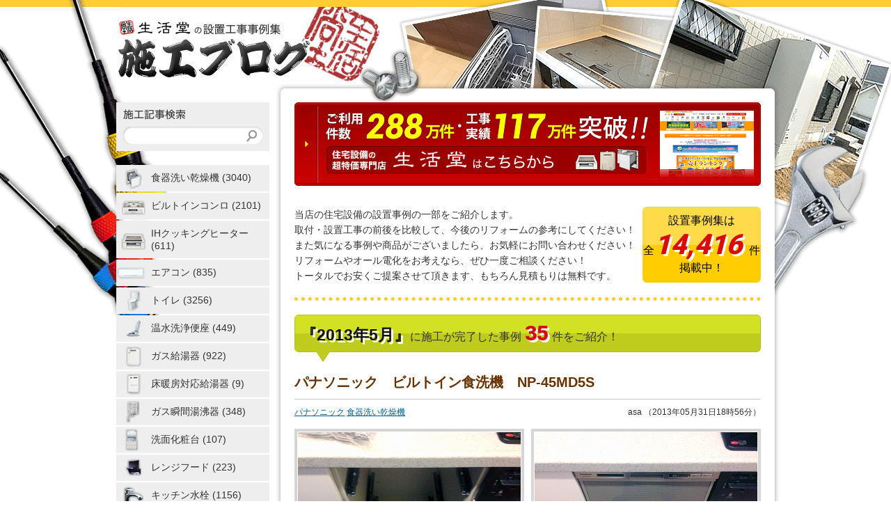

--- FILE ---
content_type: text/html; charset=UTF-8
request_url: https://lifeone.me/blog_common/seikatsu/date/2013/05/
body_size: 75251
content:
<!DOCTYPE html PUBLIC "-//W3C//DTD XHTML 1.0 Transitional//EN" "http://www.w3.org/TR/xhtml1/DTD/xhtml1-transitional.dtd">
<html xmlns="http://www.w3.org/1999/xhtml" xml:lang="ja" lang="ja">
<head>
<meta http-equiv="Content-Type" content="text/html; charset=utf-8" />
<meta http-equiv="content-script-type" content="text/javascript" />
<title>
5月 | 2013年 |生活堂 施工ブログ</title>
<meta name="description" content="生活堂の設置工事事例集を自社工事スタッフがご紹介します。" />
<meta name="keywords" content="リフォーム,住宅設備,トイレ,レンジフード,食器洗い乾燥機,エアコン" />
<link rel="stylesheet" type="text/css" media="all" href="https://lifeone.me/blog_common/seikatsu/wp-content/themes/seikatsu/style.css" />
<link rel="stylesheet" type="text/css" media="all" href="https://lifeone.me/blog_common/seikatsu/wp-content/themes/seikatsu/fawesome.css" />
<link rel='stylesheet' id='wp-pagenavi-css'  href='https://lifeone.me/blog_common/seikatsu/wp-content/plugins/wp-pagenavi/pagenavi-css.css?ver=2.70' type='text/css' media='all' />
<script src="https://lifeone.me/blog_common/seikatsu/wp-content/themes/seikatsu/js/kanren.js" type="text/javascript"></script>
<script src="https://lifeone.me/blog_common/seikatsu/wp-content/themes/seikatsu/js/jquery.js" type="text/javascript"></script>
<!-- Global site tag (gtag.js) - Google Analytics -->
<script async src="https://www.googletagmanager.com/gtag/js?id=G-9DJ5BKCBMZ"></script>
<script>
	window.dataLayer = window.dataLayer || [];
 	function gtag(){dataLayer.push(arguments);}
	gtag('js', new Date());

	gtag('config', 'G-9DJ5BKCBMZ');
	gtag('config', 'UA-1553086-33');
</script>
<script src="https://lifeone.me/blog_common/seikatsu/wp-content/themes/seikatsu/js/scrollsmartly.js" type="text/javascript"></script>
<script>
smartly.all();

(function (w, d, s, u) {
  _wsq = w._wsq || (_wsq = []);
  _wsq.push(['init', u, 501]);
  _wsq.push(['domain', 'www.seikatsu-do.com']);
  _wsq.push(['domain', 'lifeone.me']);
  var a = d.createElement(s); a.async = 1; a.charset='UTF-8'; a.src = 'https://cdn.' + u + '/share/js/tracking.js';
  var b = d.getElementsByTagName(s)[0]; b.parentNode.insertBefore(a, b);
})(window, document, 'script', 'tetori.link');
</script>
</head>
<body class="archive date">
<div id="body">
<div id="header">
<h1><a href="https://lifeone.me/blog_common/seikatsu/" title="生活堂 施工ブログ"><img src="https://lifeone.me/blog_common/seikatsu/wp-content/themes/seikatsu/images/logo.jpg" width="425" height="108" alt="" /></a></h1>
</div><!-- /header -->


<div id="contents" class="clearfix">


<div id="leftcontents">

	<div class="search">
		<h2><img src="https://lifeone.me/blog_common/seikatsu/wp-content/themes/seikatsu/images/blog_title01.gif" width="89" height="15" alt="施工記事検索" /></h2>
		<form role="search" method="get" id="searchform" action="https://lifeone.me/blog_common/seikatsu/" >
	<div><label class="screen-reader-text" for="s">検索:</label>
	<input type="text" value="" name="s" id="s" />
	<input type="submit" id="searchsubmit" value="検索" />
	</div>
	</form>	</div><!-- /search -->

	<ul class="sideCategory f14">
	<li class="sideMenu45"><a href="https://lifeone.me/blog_common/seikatsu/./dish/" title="食器洗い乾燥機">食器洗い乾燥機 (3040)</a></li><li class="sideMenu23"><a href="https://lifeone.me/blog_common/seikatsu/./konro/" title="ビルトインコンロ">ビルトインコンロ (2101)</a></li><li class="sideMenu3"><a href="https://lifeone.me/blog_common/seikatsu/./ih/" title="IHクッキングヒーター">IHクッキングヒーター (611)</a></li><li class="sideMenu383"><a href="https://lifeone.me/blog_common/seikatsu/./aircon/" title="エアコン">エアコン (835)</a></li><li class="sideMenu13"><a href="https://lifeone.me/blog_common/seikatsu/./toilet_set/" title="トイレ">トイレ (3256)</a></li><li class="sideMenu5"><a href="https://lifeone.me/blog_common/seikatsu/./washlet/" title="温水洗浄便座">温水洗浄便座 (449)</a></li><li class="sideMenu9"><a href="https://lifeone.me/blog_common/seikatsu/./boiler/" title="ガス給湯器">ガス給湯器 (922)</a></li><li class="sideMenu34"><a href="https://lifeone.me/blog_common/seikatsu/./floor-heating/" title="床暖房対応給湯器">床暖房対応給湯器 (9)</a></li><li class="sideMenu406"><a href="https://lifeone.me/blog_common/seikatsu/./combination-boiler/" title="ガス瞬間湯沸器">ガス瞬間湯沸器 (348)</a></li><li class="sideMenu395"><a href="https://lifeone.me/blog_common/seikatsu/./powder/" title="洗面化粧台">洗面化粧台 (107)</a></li><li class="sideMenu28"><a href="https://lifeone.me/blog_common/seikatsu/./range-hood/" title="レンジフード">レンジフード (223)</a></li><li class="sideMenu10"><a href="https://lifeone.me/blog_common/seikatsu/./kfc/" title="キッチン水栓">キッチン水栓 (1156)</a></li><li class="sideMenu40"><a href="https://lifeone.me/blog_common/seikatsu/./vfc/" title="洗面水栓">洗面水栓 (243)</a></li><li class="sideMenu43"><a href="https://lifeone.me/blog_common/seikatsu/./bfc/" title="浴室水栓">浴室水栓 (374)</a></li><li class="sideMenu8"><a href="https://lifeone.me/blog_common/seikatsu/./gas-oven/" title="ガスオーブン">ガスオーブン (82)</a></li><li class="sideMenu44"><a href="https://lifeone.me/blog_common/seikatsu/./electric-oven/" title="電気オーブン">電気オーブン (14)</a></li><li class="sideMenu6"><a href="https://lifeone.me/blog_common/seikatsu/./ecocute/" title="エコキュート">エコキュート (90)</a></li><li class="sideMenu7"><a href="https://lifeone.me/blog_common/seikatsu/./electrification/" title="オール電化">オール電化 (7)</a></li><li class="sideMenu41"><a href="https://lifeone.me/blog_common/seikatsu/./water-filter/" title="浄水器">浄水器 (167)</a></li><li class="sideMenu4"><a href="https://lifeone.me/blog_common/seikatsu/./alkali-ion/" title="アルカリイオン整水器">アルカリイオン整水器 (20)</a></li><li class="sideMenu42"><a href="https://lifeone.me/blog_common/seikatsu/./bathroom-tv/" title="浴室テレビ">浴室テレビ (126)</a></li><li class="sideMenu400"><a href="https://lifeone.me/blog_common/seikatsu/./bathkan/" title="浴室換気扇">浴室換気扇 (192)</a></li><li class="sideMenu14"><a href="https://lifeone.me/blog_common/seikatsu/./doorphone/" title="ドアホン">ドアホン (98)</a></li><li class="sideMenu437"><a href="https://lifeone.me/blog_common/seikatsu/./gas-table/" title="ガステーブルコンロ">ガステーブルコンロ (5)</a></li><li class="sideMenu436"><a href="https://lifeone.me/blog_common/seikatsu/./etc/" title="その他">その他 (22)</a></li>	</ul>

	<script>
	$(function() {
		var wgts = $(".archiveList");
		
		wgts.each(function(i, el) {
			wgt = $(el);

			var has_date_count = wgt.text().match(/\d+年\d+月\s\(\d+\)/);
			var has_date_only = wgt.text().match(/\d+年\d+月/) && !has_date_count;

			if ( has_date_count || has_date_only ) {
				var	clone = wgt.clone(),
				year = [];
				
				wgt.after(clone);
				clone.attr("class", "archive_clone").addClass('hide');

				var	acv = wgt;
					acvLi = acv.find("li");
				
				//ul.yearsをアーカイブウィジェット直下に追加してそのDOMを取得
				var acv_years =  acv.append('<ul class="years"></ul>').find("ul.years");

				acvLi.each(function(i) {
					var reg = /(\d+)年(\d+)月/;
					//日付表示＋投稿数か
					if ( has_date_count ) {
						reg = /(\d+)年(\d+)月\s\((\d+)\)/;
					}

					var dt = $(this).text().match(reg);
					year.push(dt[1]);
				});

				$.unique(year);
				acvLi.unwrap();

				var	yearCount = year.length,
					i = 0;

				while (i < yearCount) {
					acv_years.append("<li class='year_" + year[i] + "'><a class='year'>" + year[i] + "年</a><ul class='month'></ul></li>");
					i++;
				}

				var j = 0;
				acvLi.each(function(i, el) {
					var reg = /(\d+)年(\d+)月/;
					
					if ( has_date_count ) {
						reg = /(\d+)年(\d+)月\s\((\d+)\)/;
					}
					
					var　dt = $(this).text().match(reg),
						href = $(this).find("a").attr("href");

					var rTxt = "<li><a href='" + href + "'>" + "" + dt[2] + "月";
					if ( has_date_count ) {
						rTxt += " <span class='count'>(" + dt[3] + ")" + "</span></a></li>";
					}

					if (year[j] === dt[1]) {
						acv_years.find(".year_" + year[j] + " ul").append(rTxt);
						$(this).remove();
					} else {
						j++;
						acv_years.find(".year_" + year[j] + " ul").append(rTxt);
						$(this).remove();
					}
				});
				clone.remove();

				acv.find("ul.years ul:not(:first)").addClass("hide");
				acv.find("ul.years li:first-child a").addClass("active");
				acv.find("a.year").on("click", function() {
					$(this).next().toggleClass("hide");
					$(this).toggleClass("active");
				});
			}
		});
	});
	</script>

	<ul class="sideArchive">
		<li>
			<strong class="title f14">施工事例アーカイブ</strong>
			<div class="archiveList">
				<ul class="f12">
						<li><a href='https://lifeone.me/blog_common/seikatsu/date/2026/01/' title='2026年1月'>2026年1月 <span class="count">(37)</span></a></li>
	<li><a href='https://lifeone.me/blog_common/seikatsu/date/2025/12/' title='2025年12月'>2025年12月 <span class="count">(68)</span></a></li>
	<li><a href='https://lifeone.me/blog_common/seikatsu/date/2025/11/' title='2025年11月'>2025年11月 <span class="count">(69)</span></a></li>
	<li><a href='https://lifeone.me/blog_common/seikatsu/date/2025/10/' title='2025年10月'>2025年10月 <span class="count">(135)</span></a></li>
	<li><a href='https://lifeone.me/blog_common/seikatsu/date/2025/09/' title='2025年9月'>2025年9月 <span class="count">(61)</span></a></li>
	<li><a href='https://lifeone.me/blog_common/seikatsu/date/2025/08/' title='2025年8月'>2025年8月 <span class="count">(51)</span></a></li>
	<li><a href='https://lifeone.me/blog_common/seikatsu/date/2025/07/' title='2025年7月'>2025年7月 <span class="count">(88)</span></a></li>
	<li><a href='https://lifeone.me/blog_common/seikatsu/date/2025/06/' title='2025年6月'>2025年6月 <span class="count">(55)</span></a></li>
	<li><a href='https://lifeone.me/blog_common/seikatsu/date/2025/05/' title='2025年5月'>2025年5月 <span class="count">(113)</span></a></li>
	<li><a href='https://lifeone.me/blog_common/seikatsu/date/2025/04/' title='2025年4月'>2025年4月 <span class="count">(108)</span></a></li>
	<li><a href='https://lifeone.me/blog_common/seikatsu/date/2025/03/' title='2025年3月'>2025年3月 <span class="count">(10)</span></a></li>
	<li><a href='https://lifeone.me/blog_common/seikatsu/date/2025/02/' title='2025年2月'>2025年2月 <span class="count">(6)</span></a></li>
	<li><a href='https://lifeone.me/blog_common/seikatsu/date/2025/01/' title='2025年1月'>2025年1月 <span class="count">(6)</span></a></li>
	<li><a href='https://lifeone.me/blog_common/seikatsu/date/2024/12/' title='2024年12月'>2024年12月 <span class="count">(24)</span></a></li>
	<li><a href='https://lifeone.me/blog_common/seikatsu/date/2024/10/' title='2024年10月'>2024年10月 <span class="count">(17)</span></a></li>
	<li><a href='https://lifeone.me/blog_common/seikatsu/date/2024/09/' title='2024年9月'>2024年9月 <span class="count">(8)</span></a></li>
	<li><a href='https://lifeone.me/blog_common/seikatsu/date/2024/08/' title='2024年8月'>2024年8月 <span class="count">(43)</span></a></li>
	<li><a href='https://lifeone.me/blog_common/seikatsu/date/2024/07/' title='2024年7月'>2024年7月 <span class="count">(26)</span></a></li>
	<li><a href='https://lifeone.me/blog_common/seikatsu/date/2024/06/' title='2024年6月'>2024年6月 <span class="count">(36)</span></a></li>
	<li><a href='https://lifeone.me/blog_common/seikatsu/date/2024/05/' title='2024年5月'>2024年5月 <span class="count">(118)</span></a></li>
	<li><a href='https://lifeone.me/blog_common/seikatsu/date/2024/04/' title='2024年4月'>2024年4月 <span class="count">(77)</span></a></li>
	<li><a href='https://lifeone.me/blog_common/seikatsu/date/2024/03/' title='2024年3月'>2024年3月 <span class="count">(80)</span></a></li>
	<li><a href='https://lifeone.me/blog_common/seikatsu/date/2024/02/' title='2024年2月'>2024年2月 <span class="count">(33)</span></a></li>
	<li><a href='https://lifeone.me/blog_common/seikatsu/date/2024/01/' title='2024年1月'>2024年1月 <span class="count">(78)</span></a></li>
	<li><a href='https://lifeone.me/blog_common/seikatsu/date/2023/12/' title='2023年12月'>2023年12月 <span class="count">(56)</span></a></li>
	<li><a href='https://lifeone.me/blog_common/seikatsu/date/2023/11/' title='2023年11月'>2023年11月 <span class="count">(101)</span></a></li>
	<li><a href='https://lifeone.me/blog_common/seikatsu/date/2023/10/' title='2023年10月'>2023年10月 <span class="count">(77)</span></a></li>
	<li><a href='https://lifeone.me/blog_common/seikatsu/date/2023/09/' title='2023年9月'>2023年9月 <span class="count">(65)</span></a></li>
	<li><a href='https://lifeone.me/blog_common/seikatsu/date/2023/08/' title='2023年8月'>2023年8月 <span class="count">(10)</span></a></li>
	<li><a href='https://lifeone.me/blog_common/seikatsu/date/2023/07/' title='2023年7月'>2023年7月 <span class="count">(17)</span></a></li>
	<li><a href='https://lifeone.me/blog_common/seikatsu/date/2023/06/' title='2023年6月'>2023年6月 <span class="count">(37)</span></a></li>
	<li><a href='https://lifeone.me/blog_common/seikatsu/date/2023/05/' title='2023年5月'>2023年5月 <span class="count">(10)</span></a></li>
	<li><a href='https://lifeone.me/blog_common/seikatsu/date/2023/04/' title='2023年4月'>2023年4月 <span class="count">(16)</span></a></li>
	<li><a href='https://lifeone.me/blog_common/seikatsu/date/2023/03/' title='2023年3月'>2023年3月 <span class="count">(24)</span></a></li>
	<li><a href='https://lifeone.me/blog_common/seikatsu/date/2023/02/' title='2023年2月'>2023年2月 <span class="count">(15)</span></a></li>
	<li><a href='https://lifeone.me/blog_common/seikatsu/date/2023/01/' title='2023年1月'>2023年1月 <span class="count">(6)</span></a></li>
	<li><a href='https://lifeone.me/blog_common/seikatsu/date/2022/12/' title='2022年12月'>2022年12月 <span class="count">(9)</span></a></li>
	<li><a href='https://lifeone.me/blog_common/seikatsu/date/2022/11/' title='2022年11月'>2022年11月 <span class="count">(45)</span></a></li>
	<li><a href='https://lifeone.me/blog_common/seikatsu/date/2022/10/' title='2022年10月'>2022年10月 <span class="count">(35)</span></a></li>
	<li><a href='https://lifeone.me/blog_common/seikatsu/date/2022/09/' title='2022年9月'>2022年9月 <span class="count">(40)</span></a></li>
	<li><a href='https://lifeone.me/blog_common/seikatsu/date/2022/08/' title='2022年8月'>2022年8月 <span class="count">(29)</span></a></li>
	<li><a href='https://lifeone.me/blog_common/seikatsu/date/2022/07/' title='2022年7月'>2022年7月 <span class="count">(11)</span></a></li>
	<li><a href='https://lifeone.me/blog_common/seikatsu/date/2022/06/' title='2022年6月'>2022年6月 <span class="count">(20)</span></a></li>
	<li><a href='https://lifeone.me/blog_common/seikatsu/date/2022/05/' title='2022年5月'>2022年5月 <span class="count">(34)</span></a></li>
	<li><a href='https://lifeone.me/blog_common/seikatsu/date/2022/04/' title='2022年4月'>2022年4月 <span class="count">(59)</span></a></li>
	<li><a href='https://lifeone.me/blog_common/seikatsu/date/2022/03/' title='2022年3月'>2022年3月 <span class="count">(74)</span></a></li>
	<li><a href='https://lifeone.me/blog_common/seikatsu/date/2022/02/' title='2022年2月'>2022年2月 <span class="count">(74)</span></a></li>
	<li><a href='https://lifeone.me/blog_common/seikatsu/date/2022/01/' title='2022年1月'>2022年1月 <span class="count">(104)</span></a></li>
	<li><a href='https://lifeone.me/blog_common/seikatsu/date/2021/12/' title='2021年12月'>2021年12月 <span class="count">(110)</span></a></li>
	<li><a href='https://lifeone.me/blog_common/seikatsu/date/2021/11/' title='2021年11月'>2021年11月 <span class="count">(154)</span></a></li>
	<li><a href='https://lifeone.me/blog_common/seikatsu/date/2021/10/' title='2021年10月'>2021年10月 <span class="count">(102)</span></a></li>
	<li><a href='https://lifeone.me/blog_common/seikatsu/date/2021/09/' title='2021年9月'>2021年9月 <span class="count">(184)</span></a></li>
	<li><a href='https://lifeone.me/blog_common/seikatsu/date/2021/08/' title='2021年8月'>2021年8月 <span class="count">(20)</span></a></li>
	<li><a href='https://lifeone.me/blog_common/seikatsu/date/2021/07/' title='2021年7月'>2021年7月 <span class="count">(10)</span></a></li>
	<li><a href='https://lifeone.me/blog_common/seikatsu/date/2021/06/' title='2021年6月'>2021年6月 <span class="count">(54)</span></a></li>
	<li><a href='https://lifeone.me/blog_common/seikatsu/date/2021/05/' title='2021年5月'>2021年5月 <span class="count">(50)</span></a></li>
	<li><a href='https://lifeone.me/blog_common/seikatsu/date/2021/04/' title='2021年4月'>2021年4月 <span class="count">(21)</span></a></li>
	<li><a href='https://lifeone.me/blog_common/seikatsu/date/2021/03/' title='2021年3月'>2021年3月 <span class="count">(15)</span></a></li>
	<li><a href='https://lifeone.me/blog_common/seikatsu/date/2021/01/' title='2021年1月'>2021年1月 <span class="count">(24)</span></a></li>
	<li><a href='https://lifeone.me/blog_common/seikatsu/date/2020/12/' title='2020年12月'>2020年12月 <span class="count">(29)</span></a></li>
	<li><a href='https://lifeone.me/blog_common/seikatsu/date/2020/11/' title='2020年11月'>2020年11月 <span class="count">(42)</span></a></li>
	<li><a href='https://lifeone.me/blog_common/seikatsu/date/2020/10/' title='2020年10月'>2020年10月 <span class="count">(32)</span></a></li>
	<li><a href='https://lifeone.me/blog_common/seikatsu/date/2020/09/' title='2020年9月'>2020年9月 <span class="count">(35)</span></a></li>
	<li><a href='https://lifeone.me/blog_common/seikatsu/date/2020/08/' title='2020年8月'>2020年8月 <span class="count">(27)</span></a></li>
	<li><a href='https://lifeone.me/blog_common/seikatsu/date/2020/07/' title='2020年7月'>2020年7月 <span class="count">(48)</span></a></li>
	<li><a href='https://lifeone.me/blog_common/seikatsu/date/2020/06/' title='2020年6月'>2020年6月 <span class="count">(65)</span></a></li>
	<li><a href='https://lifeone.me/blog_common/seikatsu/date/2020/05/' title='2020年5月'>2020年5月 <span class="count">(22)</span></a></li>
	<li><a href='https://lifeone.me/blog_common/seikatsu/date/2020/04/' title='2020年4月'>2020年4月 <span class="count">(41)</span></a></li>
	<li><a href='https://lifeone.me/blog_common/seikatsu/date/2020/03/' title='2020年3月'>2020年3月 <span class="count">(81)</span></a></li>
	<li><a href='https://lifeone.me/blog_common/seikatsu/date/2020/02/' title='2020年2月'>2020年2月 <span class="count">(95)</span></a></li>
	<li><a href='https://lifeone.me/blog_common/seikatsu/date/2020/01/' title='2020年1月'>2020年1月 <span class="count">(92)</span></a></li>
	<li><a href='https://lifeone.me/blog_common/seikatsu/date/2019/12/' title='2019年12月'>2019年12月 <span class="count">(58)</span></a></li>
	<li><a href='https://lifeone.me/blog_common/seikatsu/date/2019/11/' title='2019年11月'>2019年11月 <span class="count">(104)</span></a></li>
	<li><a href='https://lifeone.me/blog_common/seikatsu/date/2019/10/' title='2019年10月'>2019年10月 <span class="count">(57)</span></a></li>
	<li><a href='https://lifeone.me/blog_common/seikatsu/date/2019/09/' title='2019年9月'>2019年9月 <span class="count">(62)</span></a></li>
	<li><a href='https://lifeone.me/blog_common/seikatsu/date/2019/08/' title='2019年8月'>2019年8月 <span class="count">(73)</span></a></li>
	<li><a href='https://lifeone.me/blog_common/seikatsu/date/2019/07/' title='2019年7月'>2019年7月 <span class="count">(87)</span></a></li>
	<li><a href='https://lifeone.me/blog_common/seikatsu/date/2019/06/' title='2019年6月'>2019年6月 <span class="count">(94)</span></a></li>
	<li><a href='https://lifeone.me/blog_common/seikatsu/date/2019/05/' title='2019年5月'>2019年5月 <span class="count">(81)</span></a></li>
	<li><a href='https://lifeone.me/blog_common/seikatsu/date/2019/04/' title='2019年4月'>2019年4月 <span class="count">(88)</span></a></li>
	<li><a href='https://lifeone.me/blog_common/seikatsu/date/2019/03/' title='2019年3月'>2019年3月 <span class="count">(123)</span></a></li>
	<li><a href='https://lifeone.me/blog_common/seikatsu/date/2019/02/' title='2019年2月'>2019年2月 <span class="count">(185)</span></a></li>
	<li><a href='https://lifeone.me/blog_common/seikatsu/date/2019/01/' title='2019年1月'>2019年1月 <span class="count">(83)</span></a></li>
	<li><a href='https://lifeone.me/blog_common/seikatsu/date/2018/12/' title='2018年12月'>2018年12月 <span class="count">(55)</span></a></li>
	<li><a href='https://lifeone.me/blog_common/seikatsu/date/2018/11/' title='2018年11月'>2018年11月 <span class="count">(49)</span></a></li>
	<li><a href='https://lifeone.me/blog_common/seikatsu/date/2018/10/' title='2018年10月'>2018年10月 <span class="count">(68)</span></a></li>
	<li><a href='https://lifeone.me/blog_common/seikatsu/date/2018/09/' title='2018年9月'>2018年9月 <span class="count">(31)</span></a></li>
	<li><a href='https://lifeone.me/blog_common/seikatsu/date/2018/08/' title='2018年8月'>2018年8月 <span class="count">(48)</span></a></li>
	<li><a href='https://lifeone.me/blog_common/seikatsu/date/2018/07/' title='2018年7月'>2018年7月 <span class="count">(55)</span></a></li>
	<li><a href='https://lifeone.me/blog_common/seikatsu/date/2018/06/' title='2018年6月'>2018年6月 <span class="count">(83)</span></a></li>
	<li><a href='https://lifeone.me/blog_common/seikatsu/date/2018/05/' title='2018年5月'>2018年5月 <span class="count">(82)</span></a></li>
	<li><a href='https://lifeone.me/blog_common/seikatsu/date/2018/04/' title='2018年4月'>2018年4月 <span class="count">(109)</span></a></li>
	<li><a href='https://lifeone.me/blog_common/seikatsu/date/2018/03/' title='2018年3月'>2018年3月 <span class="count">(105)</span></a></li>
	<li><a href='https://lifeone.me/blog_common/seikatsu/date/2018/02/' title='2018年2月'>2018年2月 <span class="count">(106)</span></a></li>
	<li><a href='https://lifeone.me/blog_common/seikatsu/date/2018/01/' title='2018年1月'>2018年1月 <span class="count">(101)</span></a></li>
	<li><a href='https://lifeone.me/blog_common/seikatsu/date/2017/12/' title='2017年12月'>2017年12月 <span class="count">(147)</span></a></li>
	<li><a href='https://lifeone.me/blog_common/seikatsu/date/2017/11/' title='2017年11月'>2017年11月 <span class="count">(108)</span></a></li>
	<li><a href='https://lifeone.me/blog_common/seikatsu/date/2017/10/' title='2017年10月'>2017年10月 <span class="count">(141)</span></a></li>
	<li><a href='https://lifeone.me/blog_common/seikatsu/date/2017/09/' title='2017年9月'>2017年9月 <span class="count">(157)</span></a></li>
	<li><a href='https://lifeone.me/blog_common/seikatsu/date/2017/08/' title='2017年8月'>2017年8月 <span class="count">(130)</span></a></li>
	<li><a href='https://lifeone.me/blog_common/seikatsu/date/2017/07/' title='2017年7月'>2017年7月 <span class="count">(110)</span></a></li>
	<li><a href='https://lifeone.me/blog_common/seikatsu/date/2017/06/' title='2017年6月'>2017年6月 <span class="count">(100)</span></a></li>
	<li><a href='https://lifeone.me/blog_common/seikatsu/date/2017/05/' title='2017年5月'>2017年5月 <span class="count">(62)</span></a></li>
	<li><a href='https://lifeone.me/blog_common/seikatsu/date/2017/04/' title='2017年4月'>2017年4月 <span class="count">(47)</span></a></li>
	<li><a href='https://lifeone.me/blog_common/seikatsu/date/2017/03/' title='2017年3月'>2017年3月 <span class="count">(68)</span></a></li>
	<li><a href='https://lifeone.me/blog_common/seikatsu/date/2017/02/' title='2017年2月'>2017年2月 <span class="count">(80)</span></a></li>
	<li><a href='https://lifeone.me/blog_common/seikatsu/date/2017/01/' title='2017年1月'>2017年1月 <span class="count">(110)</span></a></li>
	<li><a href='https://lifeone.me/blog_common/seikatsu/date/2016/12/' title='2016年12月'>2016年12月 <span class="count">(178)</span></a></li>
	<li><a href='https://lifeone.me/blog_common/seikatsu/date/2016/11/' title='2016年11月'>2016年11月 <span class="count">(170)</span></a></li>
	<li><a href='https://lifeone.me/blog_common/seikatsu/date/2016/10/' title='2016年10月'>2016年10月 <span class="count">(212)</span></a></li>
	<li><a href='https://lifeone.me/blog_common/seikatsu/date/2016/09/' title='2016年9月'>2016年9月 <span class="count">(193)</span></a></li>
	<li><a href='https://lifeone.me/blog_common/seikatsu/date/2016/08/' title='2016年8月'>2016年8月 <span class="count">(172)</span></a></li>
	<li><a href='https://lifeone.me/blog_common/seikatsu/date/2016/07/' title='2016年7月'>2016年7月 <span class="count">(135)</span></a></li>
	<li><a href='https://lifeone.me/blog_common/seikatsu/date/2016/06/' title='2016年6月'>2016年6月 <span class="count">(139)</span></a></li>
	<li><a href='https://lifeone.me/blog_common/seikatsu/date/2016/05/' title='2016年5月'>2016年5月 <span class="count">(107)</span></a></li>
	<li><a href='https://lifeone.me/blog_common/seikatsu/date/2016/04/' title='2016年4月'>2016年4月 <span class="count">(177)</span></a></li>
	<li><a href='https://lifeone.me/blog_common/seikatsu/date/2016/03/' title='2016年3月'>2016年3月 <span class="count">(215)</span></a></li>
	<li><a href='https://lifeone.me/blog_common/seikatsu/date/2016/02/' title='2016年2月'>2016年2月 <span class="count">(244)</span></a></li>
	<li><a href='https://lifeone.me/blog_common/seikatsu/date/2016/01/' title='2016年1月'>2016年1月 <span class="count">(217)</span></a></li>
	<li><a href='https://lifeone.me/blog_common/seikatsu/date/2015/12/' title='2015年12月'>2015年12月 <span class="count">(272)</span></a></li>
	<li><a href='https://lifeone.me/blog_common/seikatsu/date/2015/11/' title='2015年11月'>2015年11月 <span class="count">(155)</span></a></li>
	<li><a href='https://lifeone.me/blog_common/seikatsu/date/2015/10/' title='2015年10月'>2015年10月 <span class="count">(150)</span></a></li>
	<li><a href='https://lifeone.me/blog_common/seikatsu/date/2015/09/' title='2015年9月'>2015年9月 <span class="count">(108)</span></a></li>
	<li><a href='https://lifeone.me/blog_common/seikatsu/date/2015/08/' title='2015年8月'>2015年8月 <span class="count">(103)</span></a></li>
	<li><a href='https://lifeone.me/blog_common/seikatsu/date/2015/07/' title='2015年7月'>2015年7月 <span class="count">(106)</span></a></li>
	<li><a href='https://lifeone.me/blog_common/seikatsu/date/2015/06/' title='2015年6月'>2015年6月 <span class="count">(55)</span></a></li>
	<li><a href='https://lifeone.me/blog_common/seikatsu/date/2015/05/' title='2015年5月'>2015年5月 <span class="count">(45)</span></a></li>
	<li><a href='https://lifeone.me/blog_common/seikatsu/date/2015/04/' title='2015年4月'>2015年4月 <span class="count">(37)</span></a></li>
	<li><a href='https://lifeone.me/blog_common/seikatsu/date/2015/03/' title='2015年3月'>2015年3月 <span class="count">(36)</span></a></li>
	<li><a href='https://lifeone.me/blog_common/seikatsu/date/2015/02/' title='2015年2月'>2015年2月 <span class="count">(48)</span></a></li>
	<li><a href='https://lifeone.me/blog_common/seikatsu/date/2015/01/' title='2015年1月'>2015年1月 <span class="count">(74)</span></a></li>
	<li><a href='https://lifeone.me/blog_common/seikatsu/date/2014/12/' title='2014年12月'>2014年12月 <span class="count">(32)</span></a></li>
	<li><a href='https://lifeone.me/blog_common/seikatsu/date/2014/11/' title='2014年11月'>2014年11月 <span class="count">(29)</span></a></li>
	<li><a href='https://lifeone.me/blog_common/seikatsu/date/2014/10/' title='2014年10月'>2014年10月 <span class="count">(30)</span></a></li>
	<li><a href='https://lifeone.me/blog_common/seikatsu/date/2014/09/' title='2014年9月'>2014年9月 <span class="count">(28)</span></a></li>
	<li><a href='https://lifeone.me/blog_common/seikatsu/date/2014/08/' title='2014年8月'>2014年8月 <span class="count">(38)</span></a></li>
	<li><a href='https://lifeone.me/blog_common/seikatsu/date/2014/07/' title='2014年7月'>2014年7月 <span class="count">(39)</span></a></li>
	<li><a href='https://lifeone.me/blog_common/seikatsu/date/2014/06/' title='2014年6月'>2014年6月 <span class="count">(44)</span></a></li>
	<li><a href='https://lifeone.me/blog_common/seikatsu/date/2014/05/' title='2014年5月'>2014年5月 <span class="count">(30)</span></a></li>
	<li><a href='https://lifeone.me/blog_common/seikatsu/date/2014/04/' title='2014年4月'>2014年4月 <span class="count">(34)</span></a></li>
	<li><a href='https://lifeone.me/blog_common/seikatsu/date/2014/03/' title='2014年3月'>2014年3月 <span class="count">(39)</span></a></li>
	<li><a href='https://lifeone.me/blog_common/seikatsu/date/2014/02/' title='2014年2月'>2014年2月 <span class="count">(33)</span></a></li>
	<li><a href='https://lifeone.me/blog_common/seikatsu/date/2014/01/' title='2014年1月'>2014年1月 <span class="count">(31)</span></a></li>
	<li><a href='https://lifeone.me/blog_common/seikatsu/date/2013/12/' title='2013年12月'>2013年12月 <span class="count">(45)</span></a></li>
	<li><a href='https://lifeone.me/blog_common/seikatsu/date/2013/11/' title='2013年11月'>2013年11月 <span class="count">(49)</span></a></li>
	<li><a href='https://lifeone.me/blog_common/seikatsu/date/2013/10/' title='2013年10月'>2013年10月 <span class="count">(51)</span></a></li>
	<li><a href='https://lifeone.me/blog_common/seikatsu/date/2013/09/' title='2013年9月'>2013年9月 <span class="count">(52)</span></a></li>
	<li><a href='https://lifeone.me/blog_common/seikatsu/date/2013/08/' title='2013年8月'>2013年8月 <span class="count">(29)</span></a></li>
	<li><a href='https://lifeone.me/blog_common/seikatsu/date/2013/07/' title='2013年7月'>2013年7月 <span class="count">(32)</span></a></li>
	<li><a href='https://lifeone.me/blog_common/seikatsu/date/2013/06/' title='2013年6月'>2013年6月 <span class="count">(76)</span></a></li>
	<li><a href='https://lifeone.me/blog_common/seikatsu/date/2013/05/' title='2013年5月'>2013年5月 <span class="count">(35)</span></a></li>
	<li><a href='https://lifeone.me/blog_common/seikatsu/date/2013/04/' title='2013年4月'>2013年4月 <span class="count">(58)</span></a></li>
	<li><a href='https://lifeone.me/blog_common/seikatsu/date/2013/03/' title='2013年3月'>2013年3月 <span class="count">(42)</span></a></li>
	<li><a href='https://lifeone.me/blog_common/seikatsu/date/2013/02/' title='2013年2月'>2013年2月 <span class="count">(43)</span></a></li>
	<li><a href='https://lifeone.me/blog_common/seikatsu/date/2013/01/' title='2013年1月'>2013年1月 <span class="count">(57)</span></a></li>
	<li><a href='https://lifeone.me/blog_common/seikatsu/date/2012/12/' title='2012年12月'>2012年12月 <span class="count">(79)</span></a></li>
	<li><a href='https://lifeone.me/blog_common/seikatsu/date/2012/11/' title='2012年11月'>2012年11月 <span class="count">(73)</span></a></li>
	<li><a href='https://lifeone.me/blog_common/seikatsu/date/2012/10/' title='2012年10月'>2012年10月 <span class="count">(83)</span></a></li>
	<li><a href='https://lifeone.me/blog_common/seikatsu/date/2012/09/' title='2012年9月'>2012年9月 <span class="count">(97)</span></a></li>
	<li><a href='https://lifeone.me/blog_common/seikatsu/date/2012/08/' title='2012年8月'>2012年8月 <span class="count">(94)</span></a></li>
	<li><a href='https://lifeone.me/blog_common/seikatsu/date/2012/07/' title='2012年7月'>2012年7月 <span class="count">(212)</span></a></li>
	<li><a href='https://lifeone.me/blog_common/seikatsu/date/2012/06/' title='2012年6月'>2012年6月 <span class="count">(177)</span></a></li>
	<li><a href='https://lifeone.me/blog_common/seikatsu/date/2012/05/' title='2012年5月'>2012年5月 <span class="count">(157)</span></a></li>
	<li><a href='https://lifeone.me/blog_common/seikatsu/date/2012/04/' title='2012年4月'>2012年4月 <span class="count">(172)</span></a></li>
	<li><a href='https://lifeone.me/blog_common/seikatsu/date/2012/03/' title='2012年3月'>2012年3月 <span class="count">(167)</span></a></li>
	<li><a href='https://lifeone.me/blog_common/seikatsu/date/2012/02/' title='2012年2月'>2012年2月 <span class="count">(146)</span></a></li>
	<li><a href='https://lifeone.me/blog_common/seikatsu/date/2012/01/' title='2012年1月'>2012年1月 <span class="count">(120)</span></a></li>
	<li><a href='https://lifeone.me/blog_common/seikatsu/date/2011/12/' title='2011年12月'>2011年12月 <span class="count">(152)</span></a></li>
	<li><a href='https://lifeone.me/blog_common/seikatsu/date/2011/11/' title='2011年11月'>2011年11月 <span class="count">(192)</span></a></li>
	<li><a href='https://lifeone.me/blog_common/seikatsu/date/2011/10/' title='2011年10月'>2011年10月 <span class="count">(266)</span></a></li>
	<li><a href='https://lifeone.me/blog_common/seikatsu/date/2011/09/' title='2011年9月'>2011年9月 <span class="count">(401)</span></a></li>
	<li><a href='https://lifeone.me/blog_common/seikatsu/date/2011/08/' title='2011年8月'>2011年8月 <span class="count">(586)</span></a></li>
	<li><a href='https://lifeone.me/blog_common/seikatsu/date/2011/07/' title='2011年7月'>2011年7月 <span class="count">(3)</span></a></li>
				</ul>
			</div>
		</li>
	</ul>
	<a href="https://www.lifeone.jp/reform-blog/" target="_blank" class="achievement-box">
		<p class="text-center marginB5">
			<img src="https://lifeone.me/blog_common/seikatsu/wp-content/themes/seikatsu/images/reform_thum.jpg" class="wauto">
		</p>	
		<p class="achievement-title">
			キッチン・お風呂リフォーム<br>実績<span class="highlight-number">500件</span>突破！
		</p>
		<span class="achievement-btn">リフォーム施工集へ ▶</span>
	</a>

	<ul class="flxlist flex_wrap flex_alcn">
		<li class="pcl5 spl10 pda5"><a href="https://www.youtube.com/@seikatsu_do" target="_blank"><img src="https://www.security-page.net/img/common/common/youtube__icon.png" alt="" border="0" class="wauto"></a></li>
		<li class="pcl5 spl10 pda5"><a href="https://www.instagram.com/seikatsu_do/" target="_blank"><img src="https://www.security-page.net/img/common/common/instagram_icon.png" alt="" border="0" class="wauto"></a></li>
		<li class="pcl5 spl10 pda5"><a href="https://www.facebook.com/seikatsudo" target="_blank"><img src="https://www.security-page.net/img/common/common/facebook_icon.png" alt="" border="0" class="wauto"></a></li>
		<li class="pcl5 spl10 pda5"><a href="https://twitter.com/seikatsudo" target="_blank"><img src="https://www.security-page.net/img/common/common/twitter_icon.png" alt="" border="0" class="wauto"></a></li>
	</ul>


</div><!-- /leftcontents -->




<div id="rightcontents" class="png_bg">
<div class="headBg"><p class="neji"><img src="https://lifeone.me/blog_common/seikatsu/wp-content/themes/seikatsu/images/blog_img06.png" width="90" height="79" /></p></div>
<div id="entryField" class="png_bg">

<p class=" marginB30"><a href="https://www.seikatsu-do.com/" target="_blank"><img src="https://lifeone.me/blog_common/seikatsu/wp-content/themes/seikatsu/images/blog_img03.gif" width="670" height="120" alt="生活堂本サイト" /></a></p>


	<link href="//fonts.googleapis.com/css?family=Roboto:900" rel="stylesheet" type="text/css">
	<div id="mainAppeal">
		<strong>当店の住宅設備の設置事例の一部をご紹介します。<br />取付・設置工事の前後を比較して、今後のリフォームの参考にしてください！<br />また気になる事例や商品がございましたら、お気軽にお問い合わせください！<br />リフォームやオール電化をお考えなら、ぜひ一度ご相談ください！<br />トータルでお安くご提案させて頂きます、もちろん見積もりは無料です。</strong>
		<p>設置事例集は<br />全<em>14,416</em>件<br />掲載中！</p>
	</div>
	
<p class="catHeading">
			<strong>『2013年5月』</strong>に施工が完了した事例<span>35</span>件をご紹介！
	</p>


<div id="post-26318" class="entryMain">
<h2><a href="https://lifeone.me/blog_common/seikatsu/dish/26318/" title="パナソニック　ビルトイン食洗機　NP-45MD5S へのパーマリンク" rel="bookmark">パナソニック　ビルトイン食洗機　NP-45MD5S</a></h2>
<div class="writeData clearfix">
<div class="f12 left"><ul class="post-categories">
	<li><a href="https://lifeone.me/blog_common/seikatsu/./dish/dish_panasonic/" title="パナソニック の投稿をすべて表示" rel="category tag">パナソニック</a></li>
	<li><a href="https://lifeone.me/blog_common/seikatsu/./dish/" title="食器洗い乾燥機 の投稿をすべて表示" rel="category tag">食器洗い乾燥機</a></li></ul></div>
<p class="f12 right">asa （2013年05月31日18時56分）</p>
</div><!-- /writeDate -->


<!-- 画像表示 -->

<ul class="imgBox clearfix">
	<li class="left js-matchHeight">
		<span class="positionBox">
			<img src="https://lifeone.me/blog_common/seikatsu/files/2013/05/s-014s-2.jpg" height="320" />
			<p class="before">施工前</p>
		</span>
	</li>
	<li class="right js-matchHeight">
		<span class="positionBox">
			<img src="https://lifeone.me/blog_common/seikatsu/files/2013/05/s-015s-2.jpg" height="320" />
			<p class="after">施工後</p>
		</span>
	</li>
</ul><!-- /imgBox -->


	<!-- /画像表示 -->

<div class="info">
<!--***************************************************************************************
　　詳細内容
***************************************************************************************-->

<table class="hikaku f12">
<tr>
  <th class="blank"></th>
  <td class="maeTitle">施工前</td>
  <td class="atoTitle"><strong>施工後</strong></td>
</tr>
<tr>
  <th>食洗機：メーカー</th>
  <td class="mae">キャビネット</td>
  <td class="ato">パナソニック</td>
</tr>
<tr>
  <th>食洗機：品番</th>
  <td class="mae">-</td>
  <td class="ato">
  

<a href="https://www.seikatsu-do.com/products/NP-45MD5S--KOJI.html" target="_blank">NP-45MD5S</a>


  
  </td>
</tr>
</table>

<table class="kihon f12">
  <tr>
    <th>パネル/面材</th>
    <td>IBIDEN</td>
  </tr>
  <tr>
    <th>キッチンメーカー・天板</th>
    <td>人工大理石</td>
  </tr>
  <tr>
    <th>建物形体 / 築年数</th>
    <td>マンション</td>
  </tr>
  <tr>
    <th>地　域</th>
    <td>東京都北区</td>
  </tr>
  </table>  

<!--***************************************************************************************
　　/ 詳細内容
***************************************************************************************-->
</div><!-- /info -->

												
</div><!-- /entryMain -->


<div id="post-26310" class="entryMain">
<h2><a href="https://lifeone.me/blog_common/seikatsu/dish/26310/" title="パナソニック  食洗機　NP-45MC5T へのパーマリンク" rel="bookmark">パナソニック  食洗機　NP-45MC5T</a></h2>
<div class="writeData clearfix">
<div class="f12 left"><ul class="post-categories">
	<li><a href="https://lifeone.me/blog_common/seikatsu/./dish/dish_panasonic/" title="パナソニック の投稿をすべて表示" rel="category tag">パナソニック</a></li>
	<li><a href="https://lifeone.me/blog_common/seikatsu/./dish/" title="食器洗い乾燥機 の投稿をすべて表示" rel="category tag">食器洗い乾燥機</a></li></ul></div>
<p class="f12 right">yam （2013年05月27日15時34分）</p>
</div><!-- /writeDate -->


<!-- 画像表示 -->

<ul class="imgBox clearfix">
	<li class="left js-matchHeight">
		<span class="positionBox">
			<img src="https://lifeone.me/blog_common/seikatsu/files/2013/05/DSCN3917.jpg" height="320" />
			<p class="before">施工前</p>
		</span>
	</li>
	<li class="right js-matchHeight">
		<span class="positionBox">
			<img src="https://lifeone.me/blog_common/seikatsu/files/2013/05/DSCN3919.jpg" height="320" />
			<p class="after">施工後</p>
		</span>
	</li>
</ul><!-- /imgBox -->


	<!-- /画像表示 -->

<div class="info">
<!--***************************************************************************************
　　詳細内容
***************************************************************************************-->

<table class="hikaku f12">
<tr>
  <th class="blank"></th>
  <td class="maeTitle">施工前</td>
  <td class="atoTitle"><strong>施工後</strong></td>
</tr>
<tr>
  <th>食洗機：メーカー</th>
  <td class="mae">-</td>
  <td class="ato">パナソニック</td>
</tr>
<tr>
  <th>食洗機：品番</th>
  <td class="mae">-</td>
  <td class="ato">
  

<a href="https://www.seikatsu-do.com/products/list.php?transactionid=6c16804a636e5117551dc661100e1bf6db4a7a37&mode=search&category_id=&maker_id=&name=NP-45MC5T&search.x=89&search.y=18" target="_blank">NP-45MC5T</a>


  
  </td>
</tr>
</table>

<table class="kihon f12">
  <tr>
    <th>パネル/面材</th>
    <td>-</td>
  </tr>
  <tr>
    <th>キッチンメーカー・天板</th>
    <td>人工大理石</td>
  </tr>
  <tr>
    <th>建物形体 / 築年数</th>
    <td>マンション築20年</td>
  </tr>
  <tr>
    <th>地　域</th>
    <td>神戸市</td>
  </tr>
  </table>  

<!--***************************************************************************************
　　/ 詳細内容
***************************************************************************************-->
</div><!-- /info -->

												
</div><!-- /entryMain -->


<div id="post-26305" class="entryMain">
<h2><a href="https://lifeone.me/blog_common/seikatsu/doorphone/26305/" title="パナソニック　ドアホン　VL-SWD300KL へのパーマリンク" rel="bookmark">パナソニック　ドアホン　VL-SWD300KL</a></h2>
<div class="writeData clearfix">
<div class="f12 left"><ul class="post-categories">
	<li><a href="https://lifeone.me/blog_common/seikatsu/./doorphone/" title="ドアホン の投稿をすべて表示" rel="category tag">ドアホン</a></li>
	<li><a href="https://lifeone.me/blog_common/seikatsu/./doorphone/doorphone_panasonic/" title="パナソニック の投稿をすべて表示" rel="category tag">パナソニック</a></li></ul></div>
<p class="f12 right">yam （2013年05月27日15時31分）</p>
</div><!-- /writeDate -->


<!-- 画像表示 -->

<ul class="imgBox clearfix">
	<li class="left js-matchHeight">
		<span class="positionBox">
			<img src="https://lifeone.me/blog_common/seikatsu/files/2013/05/DSCN4033.jpg" height="320" />
			<p class="before">施工前</p>
		</span>
	</li>
	<li class="right js-matchHeight">
		<span class="positionBox">
			<img src="https://lifeone.me/blog_common/seikatsu/files/2013/05/DSCN4035.jpg" height="320" />
			<p class="after">施工後</p>
		</span>
	</li>
</ul><!-- /imgBox -->


	<!-- /画像表示 -->

<div class="info">
<!--***************************************************************************************
　　詳細内容
***************************************************************************************-->

<table class="hikaku f12">
<tr>
<th class="blank"></th>
<td class="maeTitle">施工前</td>
<td class="atoTitle"><strong>施工後</strong></td>
</tr>
<tr>
  <th>メーカー</th>
  <td class="mae">-</td>
  <td class="ato">パナソニック</td>
  </tr>
<tr>
  <th>品番</th>
  <td class="mae">-</td>
  <td class="ato">
  

<a href="https://www.seikatsu-do.com/products/list.php?transactionid=6c16804a636e5117551dc661100e1bf6db4a7a37&mode=search&category_id=&maker_id=&name=VL-SWD300KL&search.x=46&search.y=21" target="_blank">VL-SWD300KL</a>

  
  
  
  </td>
  </tr>
</table>

<table class="kihon f12">
  <tr>
    <th>建物形体 / 築年数</th>
    <td>戸建築14年</td>
  </tr>
  <tr>
    <th>地　域</th>
    <td>橿原市</td>
  </tr>
  </table>  

<!--***************************************************************************************
　　/ 詳細内容
***************************************************************************************-->
</div><!-- /info -->												
</div><!-- /entryMain -->


<div id="post-26297" class="entryMain">
<h2><a href="https://lifeone.me/blog_common/seikatsu/dish/26297/" title="パナソニック　食器洗い乾燥機　NP-45MD5S へのパーマリンク" rel="bookmark">パナソニック　食器洗い乾燥機　NP-45MD5S</a></h2>
<div class="writeData clearfix">
<div class="f12 left"><ul class="post-categories">
	<li><a href="https://lifeone.me/blog_common/seikatsu/./dish/dish_panasonic/" title="パナソニック の投稿をすべて表示" rel="category tag">パナソニック</a></li>
	<li><a href="https://lifeone.me/blog_common/seikatsu/./dish/" title="食器洗い乾燥機 の投稿をすべて表示" rel="category tag">食器洗い乾燥機</a></li></ul></div>
<p class="f12 right">nak （2013年05月26日17時00分）</p>
</div><!-- /writeDate -->


<!-- 画像表示 -->

<ul class="imgBox clearfix">
	<li class="left js-matchHeight">
		<span class="positionBox">
			<img src="https://lifeone.me/blog_common/seikatsu/files/2013/05/s-P1120229.jpg" height="320" />
			<p class="before">施工前</p>
		</span>
	</li>
	<li class="right js-matchHeight">
		<span class="positionBox">
			<img src="https://lifeone.me/blog_common/seikatsu/files/2013/05/s-P1120230.jpg" height="320" />
			<p class="after">施工後</p>
		</span>
	</li>
</ul><!-- /imgBox -->


	<!-- /画像表示 -->

<div class="info">
<!--***************************************************************************************
　　詳細内容
***************************************************************************************-->

<table class="hikaku f12">
<tr>
  <th class="blank"></th>
  <td class="maeTitle">施工前</td>
  <td class="atoTitle"><strong>施工後</strong></td>
</tr>
<tr>
  <th>食洗機：メーカー</th>
  <td class="mae">-</td>
  <td class="ato">パナソニック</td>
</tr>
<tr>
  <th>食洗機：品番</th>
  <td class="mae">-</td>
  <td class="ato">
  

<a href="https://www.seikatsu-do.com/products/NP-45MD5S--KOJI.html" target="_blank">NP-45MD5S</a>


  
  </td>
</tr>
</table>

<table class="kihon f12">
  <tr>
    <th>パネル/面材</th>
    <td>ドアパネル型 / シルバー</td>
  </tr>
  <tr>
    <th>キッチンメーカー・天板</th>
    <td>不明/ステンレス</td>
  </tr>
  <tr>
    <th>建物形体 / 築年数</th>
    <td>マンション/16年以前</td>
  </tr>
  <tr>
    <th>地　域</th>
    <td>東京都練馬区</td>
  </tr>
  </table>  

<!--***************************************************************************************
　　/ 詳細内容
***************************************************************************************-->
</div><!-- /info -->

												
</div><!-- /entryMain -->


<div id="post-26295" class="entryMain">
<h2><a href="https://lifeone.me/blog_common/seikatsu/dish/26295/" title="三菱　食洗機　EW-DP45B へのパーマリンク" rel="bookmark">三菱　食洗機　EW-DP45B</a></h2>
<div class="writeData clearfix">
<div class="f12 left"><ul class="post-categories">
	<li><a href="https://lifeone.me/blog_common/seikatsu/./dish/dish_mitsubishi/" title="三菱 の投稿をすべて表示" rel="category tag">三菱</a></li>
	<li><a href="https://lifeone.me/blog_common/seikatsu/./dish/" title="食器洗い乾燥機 の投稿をすべて表示" rel="category tag">食器洗い乾燥機</a></li></ul></div>
<p class="f12 right">yam （2013年05月26日16時55分）</p>
</div><!-- /writeDate -->


<!-- 画像表示 -->

<ul class="imgBox clearfix">
	<li class="left js-matchHeight">
		<span class="positionBox">
			<img src="https://lifeone.me/blog_common/seikatsu/files/2013/05/DSCN3873.jpg" height="320" />
			<p class="before">施工前</p>
		</span>
	</li>
	<li class="right js-matchHeight">
		<span class="positionBox">
			<img src="https://lifeone.me/blog_common/seikatsu/files/2013/05/DSCN3875.jpg" height="320" />
			<p class="after">施工後</p>
		</span>
	</li>
</ul><!-- /imgBox -->


	<!-- /画像表示 -->

<div class="info">
<!--***************************************************************************************
　　詳細内容
***************************************************************************************-->

<table class="hikaku f12">
<tr>
  <th class="blank"></th>
  <td class="maeTitle">施工前</td>
  <td class="atoTitle"><strong>施工後</strong></td>
</tr>
<tr>
  <th>食洗機：メーカー</th>
  <td class="mae">-</td>
  <td class="ato">三菱</td>
</tr>
<tr>
  <th>食洗機：品番</th>
  <td class="mae">-</td>
  <td class="ato">
  

<a href="https://www.seikatsu-do.com/products/list.php?transactionid=bafb51a4152c5d1dcb39ae1f4b2f90fc61e1a0b9&mode=search&category_id=&maker_id=&name=EW-DP45B&search.x=96&search.y=22" target="_blank">EW-DP45B</a>


  
  </td>
</tr>
</table>

<table class="kihon f12">
  <tr>
    <th>パネル/面材</th>
    <td>-</td>
  </tr>
  <tr>
    <th>キッチンメーカー・天板</th>
    <td>人工大理石</td>
  </tr>
  <tr>
    <th>建物形体 / 築年数</th>
    <td>戸建築14年</td>
  </tr>
  <tr>
    <th>地　域</th>
    <td>泉佐野市</td>
  </tr>
  </table>  

<!--***************************************************************************************
　　/ 詳細内容
***************************************************************************************-->
</div><!-- /info -->

												
</div><!-- /entryMain -->


<div id="post-26285" class="entryMain">
<h2><a href="https://lifeone.me/blog_common/seikatsu/toilet_set/26285/" title="TOTO トイレ　SET-CES9786PX-NW1 へのパーマリンク" rel="bookmark">TOTO トイレ　SET-CES9786PX-NW1</a></h2>
<div class="writeData clearfix">
<div class="f12 left"><ul class="post-categories">
	<li><a href="https://lifeone.me/blog_common/seikatsu/./toilet_set/toilet_set_toto/" title="TOTO の投稿をすべて表示" rel="category tag">TOTO</a></li>
	<li><a href="https://lifeone.me/blog_common/seikatsu/./toilet_set/" title="トイレ の投稿をすべて表示" rel="category tag">トイレ</a></li></ul></div>
<p class="f12 right">nak （2013年05月26日16時11分）</p>
</div><!-- /writeDate -->


<!-- 画像表示 -->

<ul class="imgBox clearfix">
	<li class="left js-matchHeight">
		<span class="positionBox">
			<img src="https://lifeone.me/blog_common/seikatsu/files/2013/05/s-DSCN0326.jpg" height="320" />
			<p class="before">施工前</p>
		</span>
	</li>
	<li class="right js-matchHeight">
		<span class="positionBox">
			<img src="https://lifeone.me/blog_common/seikatsu/files/2013/05/s-P11202202.jpg" height="320" />
			<p class="after">施工後</p>
		</span>
	</li>
</ul><!-- /imgBox -->


	<!-- /画像表示 -->

<div class="info">
<!--***************************************************************************************
　　詳細内容
***************************************************************************************-->

<table class="hikaku f12">
<tr>
<th class="blank"></th>
<td class="maeTitle">施工前</td>
<td class="atoTitle"><strong>施工後</strong></td>
</tr>

<tr>
<th><p>便器：<br />
  メーカー/シリーズ/品番</p></th>
<td class="mae">- / -</td>
<td class="ato">



<a href="https://www.seikatsu-do.com/products/CES9786PX.html" target="_blank">TOTO / ネオレストハイブリッドシリーズ / CES9786PX</a>



</td>
</tr>





</table>

<table class="kihon f12">
<tr>
  <th>建物形体 / 築年数</th>
  <td>マンション/不明</td>
</tr>
<tr>
<th>地　域</th>
<td>東京都文京区</td>
</tr>
</table>

<!--***************************************************************************************
　　/ 詳細内容
***************************************************************************************-->
</div><!-- /info -->
												
</div><!-- /entryMain -->


<div id="post-26276" class="entryMain">
<h2><a href="https://lifeone.me/blog_common/seikatsu/dish/26276/" title="パナソニック　ビルトイン食洗機　NP-45MD5S へのパーマリンク" rel="bookmark">パナソニック　ビルトイン食洗機　NP-45MD5S</a></h2>
<div class="writeData clearfix">
<div class="f12 left"><ul class="post-categories">
	<li><a href="https://lifeone.me/blog_common/seikatsu/./dish/dish_panasonic/" title="パナソニック の投稿をすべて表示" rel="category tag">パナソニック</a></li>
	<li><a href="https://lifeone.me/blog_common/seikatsu/./dish/" title="食器洗い乾燥機 の投稿をすべて表示" rel="category tag">食器洗い乾燥機</a></li></ul></div>
<p class="f12 right">asa （2013年05月23日18時46分）</p>
</div><!-- /writeDate -->


<!-- 画像表示 -->

<ul class="imgBox clearfix">
	<li class="left js-matchHeight">
		<span class="positionBox">
			<img src="https://lifeone.me/blog_common/seikatsu/files/2013/05/199s-2.jpg" height="320" />
			<p class="before">施工前</p>
		</span>
	</li>
	<li class="right js-matchHeight">
		<span class="positionBox">
			<img src="https://lifeone.me/blog_common/seikatsu/files/2013/05/201s-2.jpg" height="320" />
			<p class="after">施工後</p>
		</span>
	</li>
</ul><!-- /imgBox -->


	<!-- /画像表示 -->

<div class="info">
<!--***************************************************************************************
　　詳細内容
***************************************************************************************-->

<table class="hikaku f12">
<tr>
  <th class="blank"></th>
  <td class="maeTitle">施工前</td>
  <td class="atoTitle"><strong>施工後</strong></td>
</tr>
<tr>
  <th>食洗機：メーカー</th>
  <td class="mae">キャビネット</td>
  <td class="ato">パナソニック</td>
</tr>
<tr>
  <th>食洗機：品番</th>
  <td class="mae">-</td>
  <td class="ato">
  

<a href="https://www.seikatsu-do.com/products/NP-45MD5S--KOJI.html" target="_blank">NP-45MD5S</a>


  
  </td>
</tr>
</table>

<table class="kihon f12">
  <tr>
    <th>パネル/面材</th>
    <td>未使用</td>
  </tr>
  <tr>
    <th>キッチンメーカー・天板</th>
    <td>人工大理石</td>
  </tr>
  <tr>
    <th>建物形体 / 築年数</th>
    <td>マンション</td>
  </tr>
  <tr>
    <th>地　域</th>
    <td>東京都江東区</td>
  </tr>
  </table>  

<!--***************************************************************************************
　　/ 詳細内容
***************************************************************************************-->
</div><!-- /info -->

												
</div><!-- /entryMain -->


<div id="post-26270" class="entryMain">
<h2><a href="https://lifeone.me/blog_common/seikatsu/washlet/26270/" title="TOTO　ウォシュレット　TCF702-SC1 へのパーマリンク" rel="bookmark">TOTO　ウォシュレット　TCF702-SC1</a></h2>
<div class="writeData clearfix">
<div class="f12 left"><ul class="post-categories">
	<li><a href="https://lifeone.me/blog_common/seikatsu/./washlet/washlet_toto/" title="TOTO の投稿をすべて表示" rel="category tag">TOTO</a></li>
	<li><a href="https://lifeone.me/blog_common/seikatsu/./washlet/" title="温水洗浄便座 の投稿をすべて表示" rel="category tag">温水洗浄便座</a></li></ul></div>
<p class="f12 right">ara （2013年05月23日16時06分）</p>
</div><!-- /writeDate -->


<!-- 画像表示 -->

<ul class="imgBox clearfix">
	<li class="left js-matchHeight">
		<span class="positionBox">
			<img src="https://lifeone.me/blog_common/seikatsu/files/2013/05/s-DSCN8514.jpg" height="320" />
			<p class="before">施工前</p>
		</span>
	</li>
	<li class="right js-matchHeight">
		<span class="positionBox">
			<img src="https://lifeone.me/blog_common/seikatsu/files/2013/05/s-DSCN8515.jpg" height="320" />
			<p class="after">施工後</p>
		</span>
	</li>
</ul><!-- /imgBox -->


	<!-- /画像表示 -->

<div class="info">
<!--***************************************************************************************
　　詳細内容
***************************************************************************************-->

<table class="hikaku f12">
<tr>
<th class="blank"></th>
<td class="maeTitle">施工前</td>
<td class="atoTitle"><strong>施工後</strong></td>
</tr>

<tr>
<th><p>便器：<br />
  メーカー/シリーズ/品番</p></th>
<td class="mae">- / -</td>
<td class="ato">



<a href="https://www.seikatsu-do.com/products/CS220B--SH221BAS.html" target="_blank">TOTO / 新ピュアレストQR / CS220B+SH221BAS</a>



</td>
</tr>

<tr>
<th>ウォシュレット：<br />
  メーカー/シリーズ/品番</th>
<td class="mae">- / -</td>
<td class="ato">



<a href="https://www.seikatsu-do.com/products/TCF702-SC1.html" target="_blank">TOTO / KMシリーズ / TCF702-SC1</a>




</td>
</tr>




</table>

<table class="kihon f12">
<tr>
  <th>建物形体 / 築年数</th>
  <td>戸建</td>
</tr>
<tr>
<th>地　域</th>
<td>茨城県取手市</td>
</tr>
</table>

<!--***************************************************************************************
　　/ 詳細内容
***************************************************************************************-->
</div><!-- /info -->
												
</div><!-- /entryMain -->


<div id="post-26256" class="entryMain">
<h2><a href="https://lifeone.me/blog_common/seikatsu/bfc/26256/" title="TOTO　浴室水栓　TMGG40LEW へのパーマリンク" rel="bookmark">TOTO　浴室水栓　TMGG40LEW</a></h2>
<div class="writeData clearfix">
<div class="f12 left"><ul class="post-categories">
	<li><a href="https://lifeone.me/blog_common/seikatsu/./bfc/bfc_toto/" title="TOTO の投稿をすべて表示" rel="category tag">TOTO</a></li>
	<li><a href="https://lifeone.me/blog_common/seikatsu/./bfc/" title="浴室水栓 の投稿をすべて表示" rel="category tag">浴室水栓</a></li></ul></div>
<p class="f12 right">yam （2013年05月21日15時24分）</p>
</div><!-- /writeDate -->


<!-- 画像表示 -->

<ul class="imgBox clearfix">
	<li class="left js-matchHeight">
		<span class="positionBox">
			<img src="https://lifeone.me/blog_common/seikatsu/files/2013/05/DSCF2113.jpg" height="320" />
			<p class="before">施工前</p>
		</span>
	</li>
	<li class="right js-matchHeight">
		<span class="positionBox">
			<img src="https://lifeone.me/blog_common/seikatsu/files/2013/05/DSCF2114.jpg" height="320" />
			<p class="after">施工後</p>
		</span>
	</li>
</ul><!-- /imgBox -->


	<!-- /画像表示 -->


<div class="info">
<!--***************************************************************************************
　　詳細内容
***************************************************************************************-->

<table class="hikaku f12">
<tr>
  <th class="blank"></th>
  <td class="maeTitle">施工前</td>
  <td class="atoTitle"><strong>施工後</strong></td>
</tr>
<tr>
  <th><p>水栓：</p>
    <p>メーカー</p></th>
  <td class="mae">-</td>
  <td class="ato">TOTO</td>
</tr>
<tr>
  <th><p>水栓：</p>
    <p>品番</p></th>
  <td class="mae">-</td>
  <td class="ato">

  

<a href="https://www.seikatsu-do.com/products/list.php?transactionid=8a660ed0ad1d7ef915440b19e3e7556a4018da60&mode=search&category_id=&maker_id=&name=TMGG40LEW&search.x=82&search.y=10" target="_blank">TMGG40LEW</a>

  
  
  </td>
</tr>
</table>

<table class="kihon f12">
  <tr>
    <th>キッチンメーカー・天板</th>
    <td>ステンレス</td>
  </tr>
  <tr>
    <th>建物形体 / 築年数</th>
    <td>戸建築17年</td>
  </tr>
  <tr>
    <th>地　域</th>
    <td>神戸市</td>
  </tr>
  </table>  

<!--***************************************************************************************
　　/ 詳細内容
***************************************************************************************-->
</div><!-- /info -->

												
</div><!-- /entryMain -->


<div id="post-26243" class="entryMain">
<h2><a href="https://lifeone.me/blog_common/seikatsu/ih/26243/" title="パナソニック　IHクッキングヒーター　KZ-R363S へのパーマリンク" rel="bookmark">パナソニック　IHクッキングヒーター　KZ-R363S</a></h2>
<div class="writeData clearfix">
<div class="f12 left"><ul class="post-categories">
	<li><a href="https://lifeone.me/blog_common/seikatsu/./ih/" title="IHクッキングヒーター の投稿をすべて表示" rel="category tag">IHクッキングヒーター</a></li>
	<li><a href="https://lifeone.me/blog_common/seikatsu/./ih/ih_panasonic/" title="パナソニック の投稿をすべて表示" rel="category tag">パナソニック</a></li></ul></div>
<p class="f12 right">yam （2013年05月20日16時21分）</p>
</div><!-- /writeDate -->


<!-- 画像表示 -->

<ul class="imgBox clearfix">
	<li class="left js-matchHeight">
		<span class="positionBox">
			<img src="https://lifeone.me/blog_common/seikatsu/files/2013/05/DSCN3957.jpg" height="320" />
			<p class="before">施工前</p>
		</span>
	</li>
	<li class="right js-matchHeight">
		<span class="positionBox">
			<img src="https://lifeone.me/blog_common/seikatsu/files/2013/05/DSCN3959.jpg" height="320" />
			<p class="after">施工後</p>
		</span>
	</li>
</ul><!-- /imgBox -->


	<!-- /画像表示 -->


<div class="info">
<!--***************************************************************************************
　　詳細内容
***************************************************************************************-->



<table class="hikaku f12">
<tr>
<th class="blank"></th>
<td class="maeTitle">施工前</td>
<td class="atoTitle"><strong>施工後</strong></td>
</tr>
<tr>
  <th>IHヒーター：<br />メーカー</th>
  <td class="mae">-</td>
  <td class="ato">パナソニック</td>
</tr>
<tr>
<th><p>IHヒーター：<br />
  品番/性能</p></th>
<td class="mae">-</td>
<td class="ato">


<a href="https://www.seikatsu-do.com/products/list.php?transactionid=3e8328e84a755442fd12ff2cbdca9629e7753e60&mode=search&category_id=&maker_id=&name=KZ-R363S&search.x=81&search.y=17" target="_blank">KZ-R363S / 3口IH</a>


</td>
</tr>
<tr>
  <th>IHヒーター：<br />
サイズ</th>
  <td class="mae">-</td>
  <td class="ato">600</td>
</tr>
</table>


<table class="kihon f12">
  <tr>
    <th>キッチンメーカー・天板</th>
    <td></td>
  </tr>
  <tr>
    <th>建物形体 / 築年数</th>
    <td>戸建築16年</td>
  </tr>
  <tr>
    <th>地　域</th>
    <td>尼崎市</td>
  </tr>
  </table>  

<!--***************************************************************************************
　　/ 詳細内容
***************************************************************************************-->
</div><!-- /info -->

												
</div><!-- /entryMain -->



<div class='wp-pagenavi'>
<span class='pages'>1 / 4</span><span class='current'>1</span><a href='https://lifeone.me/blog_common/seikatsu/date/2013/05/page/2/' class='page larger'>2</a><a href='https://lifeone.me/blog_common/seikatsu/date/2013/05/page/3/' class='page larger'>3</a><a href='https://lifeone.me/blog_common/seikatsu/date/2013/05/page/4/' class='page larger'>4</a><a href='https://lifeone.me/blog_common/seikatsu/date/2013/05/page/2/' class='nextpostslink'>»</a>
</div>
<script src="https://lifeone.me/blog_common/seikatsu/wp-content/themes/seikatsu/js/jquery.matchHeight-min.js"></script>
<script>
$(function() {
    $('.js-matchHeight').matchHeight();
});
</script>
<p class="footbanner"><a href="https://www.seikatsu-do.com/" target="_blank"><img src="https://lifeone.me/blog_common/seikatsu/wp-content/themes/seikatsu/images/blog_img03.gif" width="670" height="120" alt="生活堂本サイト" /></a></p>

</div><!-- /entryField -->
</div><!-- /rightcontents -->

</div><!-- /contents -->


<div id="footer">


</div>



<p class="pagetop-f"><a href="#header" >ページトップ</a></p>
<div class="footer-conts">

	<div class="box clearfix">
		<div class="f-title">運営会社</div>
			<div class="info left">
				<p>販売店：住宅設備の超特価専門店　生活堂<br>
				E-MAIL: <a href="mailto:support@seikatsu-do.com">support@seikatsu-do.com</a><br>
				販売責任者：福留　佑輝<br>
				住所：東京都新宿区西新宿2-7-1　小田急第一生命ビル14階</p>
				<p class="linkbtn"><a href="https://www.seikatsu-do.com/abouts/#undercolumn" target="_blank"><img src="https://lifeone.me/blog_common/seikatsu/wp-content/themes/seikatsu/images/icon-arrow-whi.png" alt="＞">詳しくはこちら</a></p>
			</div>
			<div class="right">
				<p><img src="https://lifeone.me/blog_common/seikatsu/wp-content/themes/seikatsu/images/footer-img.png" alt="会社概要"></p>
			</div>
		</div>
	</div>
	<!--▼footerサブナビ-->
	<div id="subnavi-item">
		<ul class="clearfix">
			<li>
				<div class="subnavi-title">工事について</div>
				<p><a href="https://www.seikatsu-do.com/construction/area.php">工事対応エリア</a></p>
				<p><a href="https://www.seikatsu-do.com/site_guide/flow.php">工事の流れ</a></p>
				<p><a href="https://www.seikatsu-do.com/construction/">工事費について</a></p>

				<div class="subnavi-title marginT20">リフォーム事業</div>
				<p><a href="https://www.seikatsu-do.com/reform/">リフォーム総合トップ</a></p>
				<p><a href="https://www.seikatsu-do.com/reform/kitchen/">キッチンリフォーム</a></p>
				<p><a href="https://www.seikatsu-do.com/reform/bath/">バスルームリフォーム</a></p>
				<p><a href="https://www.seikatsu-do.com/toilet_set/">トイレリフォーム</a></p>
				<p><a href="https://www.seikatsu-do.com/powder/">洗面台リフォーム</a></p>
				<p><a href="https://www.seikatsu-do.com/reform/review.php">お客様アンケート</a></p>

				<div class="subnavi-title marginT20">トイレ関連</div>
				<p><a href="https://www.seikatsu-do.com/toilet_set/">トイレ・便器</a></p>
				<p class="newline"><a href="https://www.seikatsu-do.com/washlet/">温水洗浄便座<br />（ウォシュレット）</a></p>
			</li>
			<li>
				<div class="subnavi-title">空調関連</div>
				<p><a href="https://www.seikatsu-do.com/aircon/">エアコン</a></p>
				<p><a href="https://www.seikatsu-do.com/aircon/paircon/">業務用エアコン</a></p>
				<p><a href="https://www.seikatsu-do.com/bathkan/">浴室換気暖房換気扇</a></p>

				<div class="subnavi-title marginT20">キッチン関連</div>
				<p><a href="https://www.seikatsu-do.com/gas/">ガスコンロ</a></p>
				<p><a href="https://www.seikatsu-do.com/dish/">食器洗い乾燥機</a></p>
				<p><a href="https://www.seikatsu-do.com/ih/">IHクッキングヒーター</a></p>
				<p><a href="https://www.seikatsu-do.com/range-hood/">レンジフード</a></p>
				<p><a href="https://www.seikatsu-do.com/products/list.php?category_id=1">ガスオーブン</a></p>
				<p><a href="https://www.seikatsu-do.com/products/list.php?category_id=33">電気オーブン</a></p>
				<p><a href="https://www.seikatsu-do.com/alldenka.php">オール電化セット</a></p>
				<p><a href="https://test.seikatsu-do.com/products/list.php?mode=search&category_id=17&maker_id=&name=1口IH">1口IHヒーター</a></p>
				<p><a href="https://test.seikatsu-do.com/products/list.php?category_id=88">ガステーブル</a></p>

			</li>
			<li>
				<div class="subnavi-title">給湯関連</div>
				<p><a href="https://www.seikatsu-do.com/water-heater/">給湯器総合トップ</a></p>
				<p><a href="https://www.seikatsu-do.com/water-heater/boiler/">ガス給湯器</a></p>
				<p><a href="https://www.seikatsu-do.com/water-heater/ecocute/">エコキュート</a></p>
				<p><a href="https://www.seikatsu-do.com/products/list.php?category_id=3808">石油給湯器</a></p>
				<p><a href="https://www.seikatsu-do.com/water-heater/sboiler/">ガス瞬間湯沸し器</a></p>
				<p><a href="https://www.seikatsu-do.com/alldenka.php">オール電化セット</a></p>

				<div class="subnavi-title marginT20">水まわり関連</div>
				<p><a href="https://www.seikatsu-do.com/kfc/">キッチン水栓（蛇口）</a></p>
				<p><a href="https://www.seikatsu-do.com/vfc/">洗面水栓（蛇口）</a></p>
				<p><a href="https://www.seikatsu-do.com/bfc/">浴室水栓（蛇口）</a></p>
				<p><a href="https://www.seikatsu-do.com/water/">浄水器・カートリッジ</a></p>
				<p><a href="https://www.seikatsu-do.com/products/list.php?category_id=36">アルカリイオン整水器</a></p>
				<p><a href="https://www.seikatsu-do.com/powder/">洗面化粧台</a></p>
				<p><a href="https://www.seikatsu-do.com/products/list.php?category_id=114">浴室テレビ</a></p>
			</li>
			<li>
				<div class="subnavi-title">エクステリア</div>
				<p><a href="https://www.seikatsu-do.com/exterior/">エクステリア総合トップ</a></p>
				<p><a href="https://www.seikatsu-do.com/exterior/double_window/">内窓・二重窓</a></p>
				<p><a href="https://www.seikatsu-do.com/exterior/carport/">カーポート</a></p>
				<p><a href="https://www.seikatsu-do.com/exterior/entrance/">玄関ドア</a></p>
				<p><a href="https://www.seikatsu-do.com/barn/">物置</a></p>
				<!-- <p><a href="https://www.seikatsu-do.com/products/list.php?category_id=3804">ごみ収集庫</a></p> -->
				<p><a href="https://www.seikatsu-do.com/products/list.php?category_id=3972">ポスト・郵便受け</a></p>
				<p><a href="https://www.seikatsu-do.com/products/list.php?category_id=3968">ドアホン</a></p>
			</li>
			<li>
				<div class="subnavi-title">ご利用案内</div>
				<p><a href="https://www.seikatsu-do.com/site_guide/">はじめての方へ</a></p>
				<p><a href="https://www.seikatsu-do.com/campaign/">キャンペーン・クーポン</a></p>
				<p><a href="https://www.seikatsu-do.com/site_guide/payment.php">送料・お支払い</a></p>
				<p><a href="https://www.seikatsu-do.com/site_guide/order.php">ご注文方法</a></p>
				<p><a href="https://www.seikatsu-do.com/faq/">よくある質問</a></p>
				<p><a href="https://www.seikatsu-do.com/site_guide/cancel.php">返品・交換について</a></p>
				<p><a href="https://www.seikatsu-do.com/site_guide/guarantee_free.php">保証について</a></p>
				<p><a href="https://www.seikatsu-do.com/tradelaw.php">特定商取引について</a></p>
				<p><a href="https://www.seikatsu-do.com/privacy.php">プライバシーポリシー</a></p>
				<p><a href="https://lifeone.me/blog_common/seikatsu/">工事施工事例集へ</a></p>
				<p class="newline"><a href="https://www.seikatsu-do.com/report/">メーカーイベント・<br>活動レポート</a></p>

				<div class="subnavi-title marginT20">会員登録について</div>
				<p><a href="https://www.seikatsu-do.com/entry">新規会員登録</a></p>
				<p><a href="https://www.seikatsu-do.com/mypage/login">ログイン</a></p>
			</li>
		</ul>
	</div>

	<div id="subnavi-bottom">
		<ul class="clearfix">
			<li><a href="https://www.seikatsu-do.com/site_guide/"><i class="fas fa-info-circle"></i> はじめての方へ</a></li>
			<li><a href="https://www.seikatsu-do.com/reason.php"><i class="fab fa-gratipay"></i> 選ばれる理由</a></li>
			<li><a href="https://www.seikatsu-do.com/faq/"><i class="fas fa-comments"></i> よくある質問</a></li>
			<li><a href="https://www.seikatsu-do.com/mail.php"><i class="fas fa-envelope"></i> お問い合わせ</a></li>
			<li><a href="https://www.seikatsu-do.com/entryform/"><i class="fas fa-user"></i> 募集・採用</a></li>
			<li><a href="https://www.seikatsu-do.com/abouts.php"><i class="fas fa-info-circle"></i> 会社概要</a></li>
			<li><a href="https://www.seikatsu-do.com/column/"><i class="fas fa-book-open"></i> 生活堂コラム</a></li>
			<li><a href="https://www.seikatsu-do.com/information/"><i class="fas fa-newspaper"></i> 最新情報・お知らせ</a></li>
		</ul>
	</div>


	<div id="footer_wrap">
		<div id="footer_bottom" class="clearfix">
			<div id="logo">
				<ul class="flxlist flex_wrap flex_alcn">
					<li class="pcl30 spl40 pda5"><a href="https://www.seikatsu-do.com/"><img src="https://lifeone.me/blog_common/seikatsu/wp-content/themes/seikatsu/images/footer-logo.png" alt="SEIKATSUDO" border="0" class="wauto" /></a></li>
					<li class="pcl5 spl10 pda5"><a href="https://www.youtube.com/@seikatsu_do" target="_blank"><img src="https://www.security-page.net/img/common/common/youtube__icon.png" alt="" border="0" class="wauto"></a></li>
					<li class="pcl5 spl10 pda5"><a href="https://www.instagram.com/seikatsu_do/" target="_blank"><img src="https://www.security-page.net/img/common/common/instagram_icon.png" alt="" border="0" class="wauto"></a></li>
					<li class="pcl5 spl10 pda5"><a href="https://www.facebook.com/seikatsudo" target="_blank"><img src="https://www.security-page.net/img/common/common/facebook_icon.png" alt="" border="0" class="wauto"></a></li>
					<li class="pcl5 spl10 pda5"><a href="https://twitter.com/seikatsudo" target="_blank"><img src="https://www.security-page.net/img/common/common/twitter_icon.png" alt="" border="0" class="wauto"></a></li>
				</ul>
			</div>
			<div id="copyright">Copyright ©
				2005-2026 生活堂 施工ブログ.
				All rights reserved.
			</div>
		</div>
	</div>

</div>
<!-- /body -->
</body>
</html>


--- FILE ---
content_type: text/css
request_url: https://lifeone.me/blog_common/seikatsu/wp-content/themes/seikatsu/fawesome.css
body_size: 7685
content:
.fa, .fab, .fal, .far, .fas {
  -moz-osx-font-smoothing: grayscale;
  -webkit-font-smoothing: antialiased;
  display: inline-block;
  font-style: normal;
  font-variant: normal;
  text-rendering: auto;
  line-height: 1
}
.fa-lg {font-size: 1.33333em;line-height: .75em;vertical-align: -.0667em}
.fa-xs {font-size: .75em}
.fa-sm {font-size: .875em}
.fa-1x {font-size: 1em}
.fa-2x {font-size: 2em}
.fa-3x {font-size: 3em}
.fa-4x {font-size: 4em}
.fa-5x {font-size: 5em}
.fa-6x {font-size: 6em}
.fa-7x {font-size: 7em}
.fa-8x {font-size: 8em}
.fa-9x {font-size: 9em}
.fa-10x {font-size: 10em}

.fa-fw {text-align: center;width: 1.25em}
.fa-ul {list-style-type: none;margin-left: 2.5em;padding-left: 0}
.fa-ul > li {position: relative}
.fa-li {left: -2em;position: absolute;text-align: center;width: 2em;line-height: inherit}
.fa-border {border: .08em solid #eee;border-radius: .1em;padding: .2em .25em .15em}
.fa-pull-left {float: left}
.fa-pull-right {float: right}
.fa.fa-pull-left, .fab.fa-pull-left, .fal.fa-pull-left, .far.fa-pull-left, .fas.fa-pull-left {margin-right: .3em}
.fa.fa-pull-right, .fab.fa-pull-right, .fal.fa-pull-right, .far.fa-pull-right, .fas.fa-pull-right {margin-left: .3em}
.fa-spin {animation: a 2s infinite linear}
.fa-pulse {animation: a 1s infinite steps(8)}


@keyframes a {
  0% {transform: rotate(0deg)}
  to {transform: rotate(1turn)}
}
.fa-rotate-90 {-ms-filter: "progid:DXImageTransform.Microsoft.BasicImage(rotation=1)";transform: rotate(90deg)}
.fa-rotate-180 {-ms-filter: "progid:DXImageTransform.Microsoft.BasicImage(rotation=2)";transform: rotate(180deg)}
.fa-rotate-270 {-ms-filter: "progid:DXImageTransform.Microsoft.BasicImage(rotation=3)";transform: rotate(270deg)}
.fa-flip-horizontal {-ms-filter: "progid:DXImageTransform.Microsoft.BasicImage(rotation=0, mirror=1)";transform: scaleX(-1)}
.fa-flip-vertical {transform: scaleY(-1)}
.fa-flip-horizontal.fa-flip-vertical, .fa-flip-vertical {-ms-filter: "progid:DXImageTransform.Microsoft.BasicImage(rotation=2, mirror=1)"}
.fa-flip-horizontal.fa-flip-vertical {transform: scale(-1)}
:root .fa-flip-horizontal, :root .fa-flip-vertical, :root .fa-rotate-90, :root .fa-rotate-180, :root .fa-rotate-270 {-webkit-filter: none;filter: none}
.fa-stack {display: inline-block;height: 2em;line-height: 2em;position: relative;vertical-align: middle;width: 2em}
.fa-stack-1x, .fa-stack-2x {left: 0;position: absolute;text-align: center;width: 100%}
.fa-stack-1x {line-height: inherit}
.fa-stack-2x {font-size: 2em}
.fa-inverse {color: #fff}


.fa-caret-down:before {content: "\f0d7"}
.fa-map-marker-alt:before {content: "\f3c5"}
.fa-sign-in-alt:before {content: "\f2f6"}
.fa-shopping-cart:before {content: "\f07a"}
.fa-angle-double-down:before {content: "\f103"}
.fa-angle-double-left:before {content: "\f100"}
.fa-angle-double-right:before {content: "\f101"}
.fa-angle-double-up:before {content: "\f102"}
.fa-angle-down:before {content: "\f107"}
.fa-angle-left:before {content: "\f104"}
.fa-angle-right:before {content: "\f105"}
.fa-angle-up:before {content: "\f106"}
.fa-chevron-circle-down:before {content: "\f13a"}
.fa-chevron-circle-left:before {content: "\f137"}
.fa-chevron-circle-right:before {content: "\f138"}
.fa-chevron-circle-up:before {content: "\f139"}
.fa-external-link-alt:before {content: "\f35d"}
.fa-arrow-circle-down:before {content: "\f0ab"}
.fa-arrow-circle-left:before {content: "\f0a8"}
.fa-arrow-circle-right:before {content: "\f0a9"}
.fa-arrow-circle-up:before {content: "\f0aa"}
.fa-clock:before {content: "\f017"}
.fa-newspaper:before {content: "\f1ea"}
.fa-info-circle:before {content: "\f05a"}
.fa-gratipay:before {content: "\f184"}
.fa-comments:before {content: "\f086"}
.fa-user:before {content: "\f007"}
.fa-users:before {content: "\f0c0"}
.fa-book-open:before {content: "\f518"}
.fa-envelope:before {content: "\f0e0"}
.fa-arrow-down:before {content: "\f063"}
.fa-arrow-left:before {content: "\f060"}
.fa-arrow-right:before {content: "\f061"}
.fa-arrow-up:before {content: "\f062"}
.fa-crown:before {content: "\f521"}
.fa-phone:before {content: "\f095"}
.fa-smile:before {content: "\f118"}
.fa-times:before {content: "\f00d"}
.fa-bars:before {content: "\f0c9"}
.fa-plus:before {content: "\f067"}
.fa-plus-circle:before {content: "\f055"}
.fa-minus:before {content: "\f068"}
.fa-minus-circle:before {content: "\f056"}
.fa-file-alt:before {content: "\f15c"}
.fa-chevron-up:before {content: "\f077"}
.fa-chevron-right:before {content: "\f054"}
.fa-chevron-left:before {content: "\f053"}
.fa-chevron-down:before {content: "\f078"}
.fa-question-circle:before {content: "\f059"}
.fa-home:before {content: "\f015"}
.fa-star:before {content: "\f005"}
.far-star:before {content: "\f005"}
.fa-building:before {content: "\f1ad"}
.fa-times-circle:before {content: "\f057"}
.fa-minus-square:before {content: "\f146"}
.fa-plus-square:before {content: "\f0fe"}
.fa-check:before {content: "\f00c"}
.fa-check-square:before {content: "\f14a"}
.fa-search:before {content: "\f002"}
.exclamation-circle:before {content: "\f06a"}
.fa-download:before {content: "\f019"}
.fa-check-circle:before {content: "\f058"}
.fa-copy:before {content: "\f0c5"}
.fa-wrench:before {content: "\f0ad"}
.fa-exclamation-circle:before {content: "\f06a"}
.fa-phone-square:before {content: "\f87b"}
.fa-tag:before {content: "\f02c"}
.fa-files-o:before {content: "\f0c5"}
.fa-burn:before {content: "\f46a"}
.fa-window-close:before {content: "\f410"}
.fa-laptop:before {content: "\f812"}
.fa-calendar-check:before {content: "\f274"}
.fa-bath:before {content: "\f2cd"}
.fa-sign-language:before {content: "\f2a7"}
.fa-clipboard:before {content: "\f328"}
.fa-handshake:before {content: "\f2b5"}
.fa-trophy:before {content: "\f091"}
.fa-circle:before {content: "\f111"}
.fa-cart-plus:before {content: "\f217"}
.fa-heart:before {content: "\f004"}
.fa-exclamation-triangle:before {content: "\f071"}
.fa-facebook:before {content: "\f09a"}
.fa-line:before {content: "\f3c0"}
.fa-google:before {content: "\f1a0"}
.fa-search-plus:before {content: "\f00e"}





.sr-only {
  border: 0;
  clip: rect(0, 0, 0, 0);
  height: 1px;
  margin: -1px;
  overflow: hidden;
  padding: 0;
  position: absolute;
  width: 1px
}
.sr-only-focusable:active, .sr-only-focusable:focus {
  clip: auto;
  height: auto;
  margin: 0;
  overflow: visible;
  position: static;
  width: auto
}

@font-face {
  font-family: Font Awesome\ 5 Brands;
  font-style: normal;
  font-weight: 400;
  src: url(./webfonts/fa-brands-400.eot);
  src: url(./webfonts/fa-brands-400.eot?#iefix) format("embedded-opentype"), url(./webfonts/fa-brands-400.woff2) format("woff2"), url(./webfonts/fa-brands-400.woff) format("woff"), url(./webfonts/fa-brands-400.ttf) format("truetype"), url(./webfonts/fa-brands-400.svg#fontawesome) format("svg")
}
.fab {  font-family: Font Awesome\ 5 Brands}
@font-face {
  font-family: Font Awesome\ 5 Free;
  font-style: normal;
  font-weight: 400;
  src: url(./webfonts/fa-regular-400.eot);
  src: url(./webfonts/fa-regular-400.eot?#iefix) format("embedded-opentype"), url(./webfonts/fa-regular-400.woff2) format("woff2"), url(./webfonts/fa-regular-400.woff) format("woff"), url(./webfonts/fa-regular-400.ttf) format("truetype"), url(./webfonts/fa-regular-400.svg#fontawesome) format("svg")
}
.far { font-weight: 400}
@font-face {
  font-family: Font Awesome\ 5 Free;
  font-style: normal;
  font-weight: 900;
  src: url(./webfonts/fa-solid-900.eot);
  src: url(./webfonts/fa-solid-900.eot?#iefix) format("embedded-opentype"), url(./webfonts/fa-solid-900.woff2) format("woff2"), url(./webfonts/fa-solid-900.woff) format("woff"), url(./webfonts/fa-solid-900.ttf) format("truetype"), url(./webfonts/fa-solid-900.svg#fontawesome) format("svg")
}
.fa, .far, .fas {font-family: Font Awesome\ 5 Free}
.fa, .fas {font-weight: 900}
